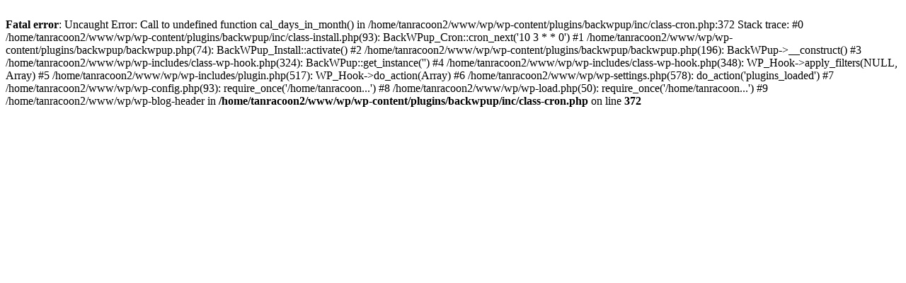

--- FILE ---
content_type: text/html; charset=UTF-8
request_url: https://dessart-npo.org/2018/03/
body_size: 383
content:
<br />
<b>Fatal error</b>:  Uncaught Error: Call to undefined function cal_days_in_month() in /home/tanracoon2/www/wp/wp-content/plugins/backwpup/inc/class-cron.php:372
Stack trace:
#0 /home/tanracoon2/www/wp/wp-content/plugins/backwpup/inc/class-install.php(93): BackWPup_Cron::cron_next('10 3 * * 0')
#1 /home/tanracoon2/www/wp/wp-content/plugins/backwpup/backwpup.php(74): BackWPup_Install::activate()
#2 /home/tanracoon2/www/wp/wp-content/plugins/backwpup/backwpup.php(196): BackWPup-&gt;__construct()
#3 /home/tanracoon2/www/wp/wp-includes/class-wp-hook.php(324): BackWPup::get_instance('')
#4 /home/tanracoon2/www/wp/wp-includes/class-wp-hook.php(348): WP_Hook-&gt;apply_filters(NULL, Array)
#5 /home/tanracoon2/www/wp/wp-includes/plugin.php(517): WP_Hook-&gt;do_action(Array)
#6 /home/tanracoon2/www/wp/wp-settings.php(578): do_action('plugins_loaded')
#7 /home/tanracoon2/www/wp/wp-config.php(93): require_once('/home/tanracoon...')
#8 /home/tanracoon2/www/wp/wp-load.php(50): require_once('/home/tanracoon...')
#9 /home/tanracoon2/www/wp/wp-blog-header in <b>/home/tanracoon2/www/wp/wp-content/plugins/backwpup/inc/class-cron.php</b> on line <b>372</b><br />
